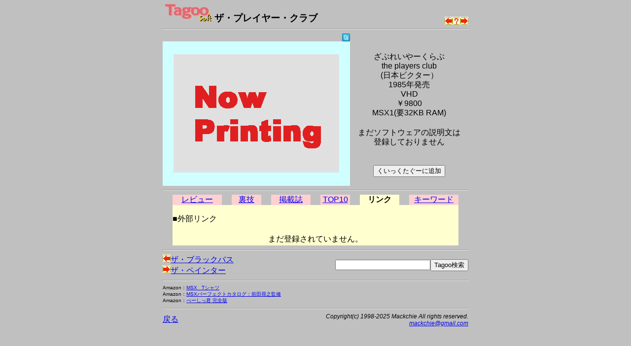

--- FILE ---
content_type: text/html; charset=utf-8
request_url: https://www.google.com/recaptcha/api2/aframe
body_size: 265
content:
<!DOCTYPE HTML><html><head><meta http-equiv="content-type" content="text/html; charset=UTF-8"></head><body><script nonce="Zr0b1V0t_puVwT-UWw0RcA">/** Anti-fraud and anti-abuse applications only. See google.com/recaptcha */ try{var clients={'sodar':'https://pagead2.googlesyndication.com/pagead/sodar?'};window.addEventListener("message",function(a){try{if(a.source===window.parent){var b=JSON.parse(a.data);var c=clients[b['id']];if(c){var d=document.createElement('img');d.src=c+b['params']+'&rc='+(localStorage.getItem("rc::a")?sessionStorage.getItem("rc::b"):"");window.document.body.appendChild(d);sessionStorage.setItem("rc::e",parseInt(sessionStorage.getItem("rc::e")||0)+1);localStorage.setItem("rc::h",'1768841019893');}}}catch(b){}});window.parent.postMessage("_grecaptcha_ready", "*");}catch(b){}</script></body></html>